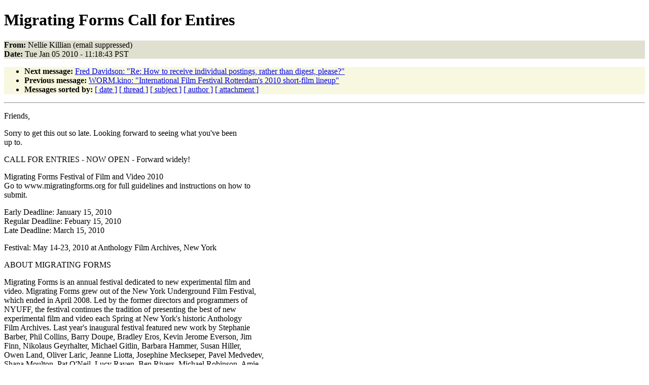

--- FILE ---
content_type: text/html
request_url: http://www.hi-beam.net/fw/fw41/0867.html
body_size: 1923
content:
<!DOCTYPE HTML PUBLIC "-//W3C//DTD HTML 4.01//EN"
                      "http://www.w3.org/TR/html4/strict.dtd">
<html lang="en">
<head>
<meta http-equiv="Content-Type" content="text/html; charset=ISO-8859-1">
<meta name="generator" content="hypermail 2.1.7, see http://www.hypermail.org/">
<title>Frameworks Archive September - December 2009: Migrating Forms Call for Entires</title>
<meta name="Author" content="Nellie Killian ((address suppressed))">
<meta name="Subject" content="Migrating Forms Call for Entires">
<meta name="Date" content="2010-01-05">
<style type="text/css">
body {color: black; background: #ffffff}
h1.center {text-align: center}
div.center {text-align: center}
.quotelev1 {color : #990099}
.quotelev2 {color : #ff7700}
.quotelev3 {color : #007799}
.quotelev4 {color : #95c500}
.headers {background : #e0e0d0}
.links {background : #f8f8e0}
</style>
</head>
<body>
<h1>Migrating Forms Call for Entires</h1>
<!-- received="Tue Jan  5 11:28:50 2010" -->
<!-- isoreceived="20100105192850" -->
<!-- sent="Tue, 5 Jan 2010 14:18:43 -0500" -->
<!-- isosent="20100105191843" -->
<!-- name="Nellie Killian" -->
<!-- email="(address suppressed)" -->
<!-- subject="Migrating Forms Call for Entires" -->
<!-- id="(address suppressed)" -->
<!-- charset="ISO-8859-1" -->
<!-- expires="-1" -->
<p class="headers">
<strong>From:</strong> Nellie Killian (email suppressed)<br>
<strong>Date:</strong> Tue Jan 05 2010 - 11:18:43 PST
</p>
<ul class="links">
<!-- next="start" -->
<li><strong>Next message:</strong> <a href="0868.html">Fred Davidson: "Re: How to receive individual postings, rather than digest, please?"</a>
<li><strong>Previous message:</strong> <a href="0866.html">WORM.kino: "International Film Festival Rotterdam's 2010 short-film lineup"</a>
<!-- nextthread="start" -->
<!-- reply="end" -->
<li><strong>Messages sorted by:</strong> 
<a href="date.html#867">[ date ]</a>
<a href="index.html#867">[ thread ]</a>
<a href="subject.html#867">[ subject ]</a>
<a href="author.html#867">[ author ]</a>
<a href="attachment.html">[ attachment ]</a>
</ul>
<hr>
<!-- body="start" -->
<p>
Friends,
<br>
<p>Sorry to get this out so late.  Looking forward to seeing what you've been
<br>
up to.
<br>
<p>CALL FOR ENTRIES - NOW OPEN - Forward widely!
<br>
<p>Migrating Forms Festival of Film and Video 2010
<br>
Go to www.migratingforms.org for full guidelines and instructions on how to
<br>
submit.
<br>
<p>Early Deadline: January 15, 2010
<br>
Regular Deadline: Febuary 15, 2010
<br>
Late Deadline: March 15, 2010
<br>
<p>Festival: May 14-23, 2010 at Anthology Film Archives, New York
<br>
<p>ABOUT MIGRATING FORMS
<br>
<p>Migrating Forms is an annual festival dedicated to new experimental film and
<br>
video.  Migrating Forms grew out of the New York Underground Film Festival,
<br>
which ended in April 2008. Led by the former directors and programmers of
<br>
NYUFF, the festival continues the tradition of presenting the best of new
<br>
experimental film and video each Spring at New York's historic Anthology
<br>
Film Archives.  Last year's inaugural festival featured new work by Stephanie
<br>
Barber, Phil Collins, Barry Doupe, Bradley Eros, Kevin Jerome Everson, Jim
<br>
Finn, Nikolaus Geyrhalter, Michael Gitlin, Barbara Hammer, Susan Hiller,
<br>
Owen Land, Oliver Laric, Jeanne Liotta, Josephine Meckseper, Pavel Medvedev,
<br>
Shana Moulton, Pat O'Neil, Lucy Raven, Ben Rivers, Michael Robinson, Amie
<br>
Siegel, John Smith, Naomi Uman, Erika Vogt, and many more.  A full listing
<br>
for filmmakers is available at migratingforms.org
<br>
<p>Migrating Forms
<br>
PO Box 1072 - Cooper Station
<br>
New York, NY 10276
<br>
email suppressed
<br>
<p><p><pre>
-- 
Nellie Killian
__________________________________________________________________
For info on FrameWorks, contact Pip Chodorov at &lt;email suppressed&gt;.
</pre>
<!-- body="end" -->
<hr>
<ul class="links">
<!-- next="start" -->
<li><strong>Next message:</strong> <a href="0868.html">Fred Davidson: "Re: How to receive individual postings, rather than digest, please?"</a>
<li><strong>Previous message:</strong> <a href="0866.html">WORM.kino: "International Film Festival Rotterdam's 2010 short-film lineup"</a>
<!-- nextthread="start" -->
<!-- reply="end" -->
<li><strong>Messages sorted by:</strong> 
<a href="date.html#867">[ date ]</a>
<a href="index.html#867">[ thread ]</a>
<a href="subject.html#867">[ subject ]</a>
<a href="author.html#867">[ author ]</a>
<a href="attachment.html">[ attachment ]</a>
</ul>
<!-- trailer="footer" -->
<p><a href="http://www.hi-beam.net/fw/index.html"><img border="0" hspace="10" src="http://www.hi-beam.net/fwaSM.gif"></a>
<a href="http://www.hi-beam.net/"><img border="0" src="http://www.hi-beam.net/home.gif"></a>
</body>
</html>
